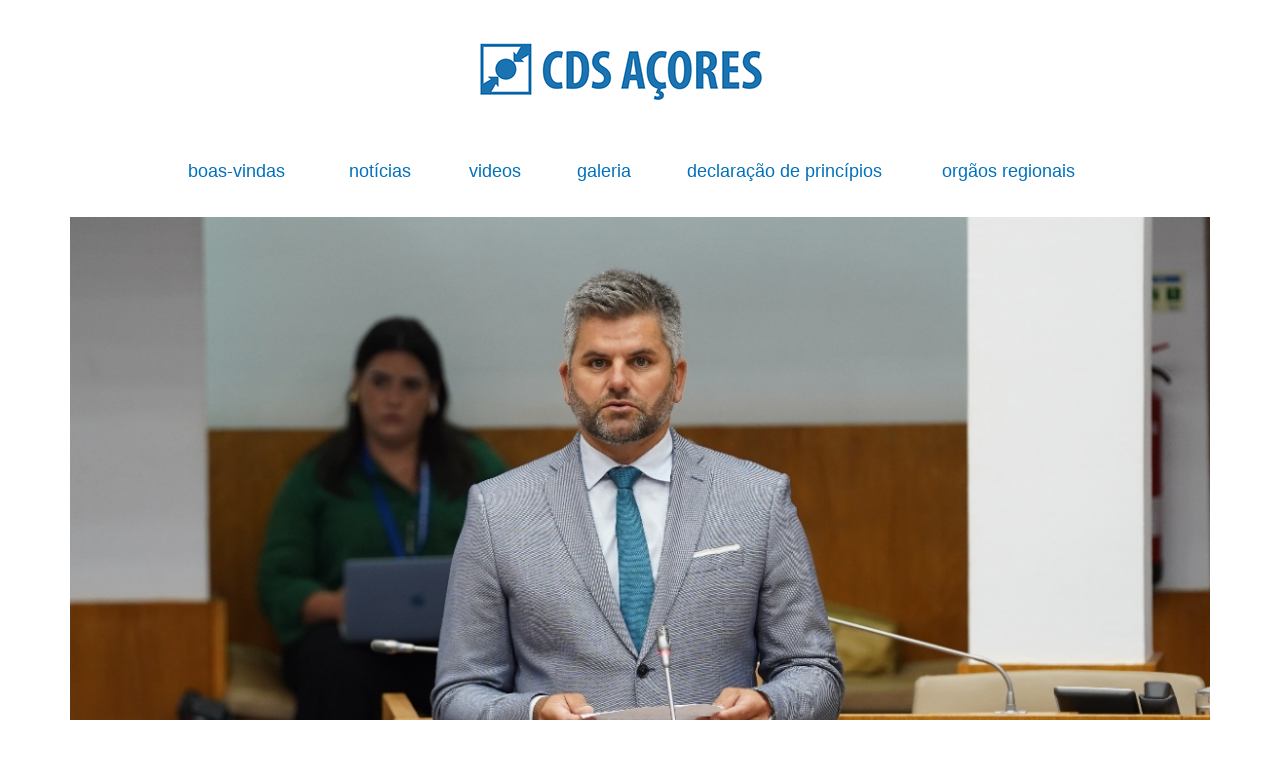

--- FILE ---
content_type: text/html; charset=UTF-8
request_url: https://www.cdsacores.pt/index.php?op=&pag=5&next_ecran=1&pag_ant=
body_size: 3697
content:
<!DOCTYPE html>
<html lang="en" prefix="og: http://ogp.me/ns#">

<head>
	<base href="">
	<meta charset="UTF-8">
	<meta http-equiv="X-UA-Compatible" content="IE=edge,chrome=1">
	<meta name="viewport" content="width=device-width, initial-scale=1">
	<meta name='DESCRIPTION' content='Site oficial do CDS Açores'>
	<meta name='KEYWORDS' content='pacotemais,pacote mais,dolfine.com,dolfine,açores,azores,cds,cds-pp,pp,cds açores,politica,parlamento,governo'>
		<link rel="stylesheet" href="https://maxcdn.bootstrapcdn.com/bootstrap/3.3.7/css/bootstrap.min.css" integrity="sha384-BVYiiSIFeK1dGmJRAkycuHAHRg32OmUcww7on3RYdg4Va+PmSTsz/K68vbdEjh4u" crossorigin="anonymous">
	<link rel="stylesheet" href="css/style.css">
	<link rel="stylesheet" href="css/menu.css">
	<link rel="stylesheet" href="css/jssocials.css">
	<link rel="stylesheet" href="css/jssocials-theme-flat.css">
	<link rel="stylesheet" href="css/featherlight.min.css">
	<link rel="stylesheet" href="css/featherlight.gallery.min.css">
	<link type="text/css" rel="stylesheet" href="https://cdnjs.cloudflare.com/ajax/libs/font-awesome/4.7.0/css/font-awesome.min.css" />
	<script src="https://ajax.googleapis.com/ajax/libs/jquery/1.11.0/jquery.min.js"></script>
	<script src="js/featherlight.min.js"></script>
	<script src="js/featherlight.gallery.min.js"></script>
	<script src="js/parallax.min.js"></script>
	<script src="js/menu.js"></script>
	<script src="js/main.js"></script>
	<title>CDS AÇORES</title>
</head><body>
	<button id="myBtn" title="Go to top">Topo <i class="fa fa-arrow-up" aria-hidden="true"></i></button>
	<a name="inicio"></a> 
    <div class="mask"></div>
    
    <!-- MENU AND LOGO BAR -->
    <div class="menuBar">
    
    	<div class="container-fluid bgBody" style="padding-bottom: 10px;">
    		<div class="container" style="padding: 0!important; padding-bottom: 15px!important;">
    			<div class="row topMenu" style="margin: 0!important;">
    				<div class="col-xs-6 col-sm-12 logodiv"><a href="index.php"><img class="logo" src="pics/logoa4jpg.png"></a></div>
    				<div class="col-xs-6 col-sm-12 col-md-10 col-md-offset-1" style="">﻿<div id="menuBar">
	<span id="btnOpenSideMenu" class="glyphicon glyphicon-menu-hamburger" aria-hidden="true"></span>
	<div class="sidenav">
		<ul class="menu clearfix">
			<li class="master"><a class="master" href="index.php?op=textos&codtexto=1">&nbsp;&nbsp;boas-vindas&nbsp;&nbsp;</a></li>
			<li class="master"><a class="master" href="index.php">&nbsp;&nbsp;notícias&nbsp;&nbsp;</a></li>
			<li class="master"><a class="master" href="#videos">&nbsp;&nbsp;videos&nbsp;&nbsp;</a></li>
			<li class="master"><a class="master" href="#cartazes">&nbsp;&nbsp;galeria&nbsp;&nbsp;</a></li>
			<li class="master"><a class="master" href="index.php?op=textos&codtexto=2">&nbsp;&nbsp;declaração de princípios</a></li>
			<li class="master"><a class="master" href="index.php?op=textos&codtexto=3">orgãos regionais</a></li>
		</ul>
	</div>
</div></div>
    			 </div>
    		</div>
    	</div>
    
    </div><a name="noticias"></a> 
<div class="container-fluid">
	<div class="container">
		<div class="row">
			<div class="col-xs-12" style="text-align: center;">
	<img class="img-responsive" src="https://www.cdsacores.pt/fotos/noticias/857.jpg">
	<div class="tituloNoticias">CDS defende sustentabilidade da pesca do Goraz</div>
	<div class="categoriaNoticias">CDS-PP</div>
	<div class="dataNoticias">12/09/2025</div>
	<div class="textoNoticias">
		O Deputado do CDS-PP na Assembleia Legislativa da Região Autónoma dos Açores, Jorge Paiva, respondeu hoje a um projeto de resolução sobre a quota do goraz, sublinhando que a preservação desta espécie é uma questão de responsabilidade ambiental, social e económica.		<br><br>
		<a class="btn btn-default btn-lermais" href="index.php?codnoticia=857&pag=5&next_ecran=1" role="button">ler mais</a>
	</div>
</div><div class="col-xs-12" style="text-align: center;">
	<img class="img-responsive" src="https://www.cdsacores.pt/fotos/noticias/856.jpg">
	<div class="tituloNoticias">CDS-PP denuncia incoerência da oposição e enaltece boa gestão do Governo nos apoios ao Santa Clara</div>
	<div class="categoriaNoticias">CDS-PP</div>
	<div class="dataNoticias">12/09/2025</div>
	<div class="textoNoticias">
		O Deputado do CDS-PP, Pedro Pinto, interveio hoje no Parlamento açoriano para denunciar a incoerência da oposição e enaltece a decisão do Governo Regional relativamente ao apoio ao Clube Desportivo Santa Clara.		<br><br>
		<a class="btn btn-default btn-lermais" href="index.php?codnoticia=856&pag=5&next_ecran=1" role="button">ler mais</a>
	</div>
</div><div class="col-xs-12" style="text-align: center;">
	<img class="img-responsive" src="https://www.cdsacores.pt/fotos/noticias/855.jpg">
	<div class="tituloNoticias">CDS-PP defende a vida e a liberdade de consciência</div>
	<div class="categoriaNoticias">CDS-PP</div>
	<div class="dataNoticias">11/09/2025</div>
	<div class="textoNoticias">
		O Deputado do CDS-PP, Pedro Pinto, interveio hoje no debate parlamentar relativo a duas iniciativas legislativas do PAN e do Bloco de Esquerda sobre o acesso à Interrupção Voluntária da Gravidez nos Açores, sublinhando a importância de garantir simultaneamente o acesso à saúde e o respeito pela objeção de consciência dos profissionais de saúde.		<br><br>
		<a class="btn btn-default btn-lermais" href="index.php?codnoticia=855&pag=5&next_ecran=1" role="button">ler mais</a>
	</div>
</div>
			<div class='col-xs-12' style='padding-bottom: 20px; padding-top: 20px;'>
				<ul class='paginacao' id='pagination-flickr'>
		<li><a class='link_paginacao_segundas_opcoes' href='index.php?op=&pag=1&next_ecran=1&pag_ant='> << </a></li><li><a class='link_paginacao_segundas_opcoes' href='index.php?op=&pag=4&next_ecran=1&pag_ant='> < </a></li><li><a class='link_paginacao_opcoes' href='index.php?op=&pag=1&next_ecran=1&pag_ant='>1</a></li><li><a class='link_paginacao_opcoes' href='index.php?op=&pag=2&next_ecran=1&pag_ant='>2</a></li><li><a class='link_paginacao_opcoes' href='index.php?op=&pag=3&next_ecran=1&pag_ant='>3</a></li><li><a class='link_paginacao_opcoes' href='index.php?op=&pag=4&next_ecran=1&pag_ant='>4</a></li><li><a class='link_paginacao_opcoes' href='index.php?op=&pag=5&next_ecran=1&pag_ant='><font class='page_active'><b>5</b></font></a></li><li><a class='link_paginacao_opcoes' href='index.php?op=&pag=6&next_ecran=1&pag_ant='>6</a></li><li><a class='link_paginacao_opcoes' href='index.php?op=&pag=7&next_ecran=1&pag_ant='>7</a></li><li><a class='link_paginacao_opcoes' href='index.php?op=&pag=8&next_ecran=1&pag_ant='>8</a></li><li><a class='link_paginacao_opcoes' href='index.php?op=&pag=9&next_ecran=1&pag_ant='>9</a></li><li><a class='link_paginacao_opcoes' href='index.php?op=&pag=10&next_ecran=1&pag_ant='>10</a></li><li><a class='link_paginacao_opcoes' href='index.php?op=&pag=11&next_ecran=1&pag_ant='>11</a></li><li><a class='link_paginacao_opcoes' href='index.php?op=&pag=12&next_ecran=1&pag_ant='>12</a></li><li><a class='link_paginacao_opcoes' href='index.php?op=&pag=13&next_ecran=1&pag_ant='>13</a></li><li><a class='link_paginacao_opcoes' href='index.php?op=&pag=14&next_ecran=1&pag_ant='>14</a></li><li><a class='link_paginacao_opcoes' href='index.php?op=&pag=15&next_ecran=1&pag_ant='>15</a></li><li><a class='link_paginacao_opcoes' href='index.php?op=&pag=16&next_ecran=1&pag_ant='>16</a></li><li><a class='link_paginacao_opcoes' href='index.php?op=&pag=17&next_ecran=1&pag_ant='>17</a></li><li><a class='link_paginacao_opcoes' href='index.php?op=&pag=18&next_ecran=1&pag_ant='>18</a></li><li><a class='link_paginacao_opcoes' href='index.php?op=&pag=19&next_ecran=1&pag_ant='>19</a></li><li><a class='link_paginacao_opcoes' href='index.php?op=&pag=20&next_ecran=1&pag_ant='>20</a></li><li><a class='link_paginacao_segundas_opcoes' href='index.php?op=&pag=6&next_ecran=1&pag_ant='> > </a></li><li><a class='link_paginacao_segundas_opcoes' href='index.php?op=&pag=232&next_ecran=12&pag_ant='> >> </a></li> 
				</ul>
			</div>
				</div>
	</div>
</div>

<div class="parallax-window" data-parallax="scroll" data-image-src="pics/bg.jpg"></div>

<a name="videos"></a> 
<div class="container-fluid" style="background-color: #e4e4e4;">
	<div class="container">
		<div class="row"><div class="col-xs-12"><p class="titulosEntrada">videos cds</p></div></div>
		<div class="row"><div class="col-xs-12 videoPlay"><iframe width="100%" height="315" src=""></iframe></div></div>
		<div class="row">
			<a href="https://www.youtube.com/embed/uC_niCV3ep4?autoplay=1" data-featherlight="iframe" data-featherlight-iframe-width="100%" data-featherlight-iframe-height="500" data-featherlight-iframe-allowfullscreen="true">
  	<div class="col-xs-6 col-md-3" style="margin-bottom: 10px; margin-top: 10px;">
    	<div class="card">
    		<img class="img-responsive" src="https://i2.ytimg.com/vi/uC_niCV3ep4/mqdefault.jpg">
    		<div class="containerVideo">Intervenção de Artur Lima no 28 º Congresso Nacional do CDS ...</div>
    	</div>
	</div>
</a><a href="https://www.youtube.com/embed/sh0GOFl9maU?autoplay=1" data-featherlight="iframe" data-featherlight-iframe-width="100%" data-featherlight-iframe-height="500" data-featherlight-iframe-allowfullscreen="true">
  	<div class="col-xs-6 col-md-3" style="margin-bottom: 10px; margin-top: 10px;">
    	<div class="card">
    		<img class="img-responsive" src="https://i4.ytimg.com/vi/sh0GOFl9maU/mqdefault.jpg">
    		<div class="containerVideo">Mobilidade para o continente está comprometida nos Açores ...</div>
    	</div>
	</div>
</a><a href="https://www.youtube.com/embed/MB4IQgbHF4o?autoplay=1" data-featherlight="iframe" data-featherlight-iframe-width="100%" data-featherlight-iframe-height="500" data-featherlight-iframe-allowfullscreen="true">
  	<div class="col-xs-6 col-md-3" style="margin-bottom: 10px; margin-top: 10px;">
    	<div class="card">
    		<img class="img-responsive" src="https://i2.ytimg.com/vi/MB4IQgbHF4o/mqdefault.jpg">
    		<div class="containerVideo">Em primeiro lugar a mobilidade dos açorianos. ...</div>
    	</div>
	</div>
</a><a href="https://www.youtube.com/embed/Tq4xVWm7Y0w?autoplay=1" data-featherlight="iframe" data-featherlight-iframe-width="100%" data-featherlight-iframe-height="500" data-featherlight-iframe-allowfullscreen="true">
  	<div class="col-xs-6 col-md-3" style="margin-bottom: 10px; margin-top: 10px;">
    	<div class="card">
    		<img class="img-responsive" src="https://i1.ytimg.com/vi/Tq4xVWm7Y0w/mqdefault.jpg">
    		<div class="containerVideo">Educação | Prémio de Mérito de Ingresso ao Ensino Superior ...</div>
    	</div>
	</div>
</a><a href="https://www.youtube.com/embed/dBKe6PXLM3I?autoplay=1" data-featherlight="iframe" data-featherlight-iframe-width="100%" data-featherlight-iframe-height="500" data-featherlight-iframe-allowfullscreen="true">
  	<div class="col-xs-6 col-md-3" style="margin-bottom: 10px; margin-top: 10px;">
    	<div class="card">
    		<img class="img-responsive" src="https://i1.ytimg.com/vi/dBKe6PXLM3I/mqdefault.jpg">
    		<div class="containerVideo">TAP no Pico e Faial ...</div>
    	</div>
	</div>
</a><a href="https://www.youtube.com/embed/PXEYHkQ6Cxc?autoplay=1" data-featherlight="iframe" data-featherlight-iframe-width="100%" data-featherlight-iframe-height="500" data-featherlight-iframe-allowfullscreen="true">
  	<div class="col-xs-6 col-md-3" style="margin-bottom: 10px; margin-top: 10px;">
    	<div class="card">
    		<img class="img-responsive" src="https://i1.ytimg.com/vi/PXEYHkQ6Cxc/mqdefault.jpg">
    		<div class="containerVideo">Transportes e acessibilidades ...</div>
    	</div>
	</div>
</a><a href="https://www.youtube.com/embed/biWYazgFgPo?autoplay=1" data-featherlight="iframe" data-featherlight-iframe-width="100%" data-featherlight-iframe-height="500" data-featherlight-iframe-allowfullscreen="true">
  	<div class="col-xs-6 col-md-3" style="margin-bottom: 10px; margin-top: 10px;">
    	<div class="card">
    		<img class="img-responsive" src="https://i3.ytimg.com/vi/biWYazgFgPo/mqdefault.jpg">
    		<div class="containerVideo">CDS/Açores, defende oposição construtiva que sirva os Açores e os Açorianos ...</div>
    	</div>
	</div>
</a><a href="https://www.youtube.com/embed/X1rzgLkcMGs?autoplay=1" data-featherlight="iframe" data-featherlight-iframe-width="100%" data-featherlight-iframe-height="500" data-featherlight-iframe-allowfullscreen="true">
  	<div class="col-xs-6 col-md-3" style="margin-bottom: 10px; margin-top: 10px;">
    	<div class="card">
    		<img class="img-responsive" src="https://i1.ytimg.com/vi/X1rzgLkcMGs/mqdefault.jpg">
    		<div class="containerVideo">Eleições Europeias 2019 | Visita à Universidade dos Açores ...</div>
    	</div>
	</div>
</a><a href="https://www.youtube.com/embed/QWWVP1cxfss?autoplay=1" data-featherlight="iframe" data-featherlight-iframe-width="100%" data-featherlight-iframe-height="500" data-featherlight-iframe-allowfullscreen="true">
  	<div class="col-xs-6 col-md-3" style="margin-bottom: 10px; margin-top: 10px;">
    	<div class="card">
    		<img class="img-responsive" src="https://i2.ytimg.com/vi/QWWVP1cxfss/mqdefault.jpg">
    		<div class="containerVideo">Eleições Europeias 2019 | Visita ao Serviço Regional de Proteç ...</div>
    	</div>
	</div>
</a><a href="https://www.youtube.com/embed/UwSAzYn9F8w?autoplay=1" data-featherlight="iframe" data-featherlight-iframe-width="100%" data-featherlight-iframe-height="500" data-featherlight-iframe-allowfullscreen="true">
  	<div class="col-xs-6 col-md-3" style="margin-bottom: 10px; margin-top: 10px;">
    	<div class="card">
    		<img class="img-responsive" src="https://i2.ytimg.com/vi/UwSAzYn9F8w/mqdefault.jpg">
    		<div class="containerVideo">CDS visita Associação Seniores de São Miguel ...</div>
    	</div>
	</div>
</a><a href="https://www.youtube.com/embed/xqsWbLbpMYI?autoplay=1" data-featherlight="iframe" data-featherlight-iframe-width="100%" data-featherlight-iframe-height="500" data-featherlight-iframe-allowfullscreen="true">
  	<div class="col-xs-6 col-md-3" style="margin-bottom: 10px; margin-top: 10px;">
    	<div class="card">
    		<img class="img-responsive" src="https://i1.ytimg.com/vi/xqsWbLbpMYI/mqdefault.jpg">
    		<div class="containerVideo">Artur Lima defende isenção do IVA para as IPSS ...</div>
    	</div>
	</div>
</a><a href="https://www.youtube.com/embed/OmiY1tettRk?autoplay=1" data-featherlight="iframe" data-featherlight-iframe-width="100%" data-featherlight-iframe-height="500" data-featherlight-iframe-allowfullscreen="true">
  	<div class="col-xs-6 col-md-3" style="margin-bottom: 10px; margin-top: 10px;">
    	<div class="card">
    		<img class="img-responsive" src="https://i4.ytimg.com/vi/OmiY1tettRk/mqdefault.jpg">
    		<div class="containerVideo">CDS quer uma Autonomia de resultados ...</div>
    	</div>
	</div>
</a><a href="https://www.youtube.com/embed/4UuCmNKeyVo?autoplay=1" data-featherlight="iframe" data-featherlight-iframe-width="100%" data-featherlight-iframe-height="500" data-featherlight-iframe-allowfullscreen="true">
  	<div class="col-xs-6 col-md-3" style="margin-bottom: 10px; margin-top: 10px;">
    	<div class="card">
    		<img class="img-responsive" src="https://i1.ytimg.com/vi/4UuCmNKeyVo/mqdefault.jpg">
    		<div class="containerVideo">Encontros da Autonomia ...</div>
    	</div>
	</div>
</a><a href="https://www.youtube.com/embed/hVc7EIjS0DU?autoplay=1" data-featherlight="iframe" data-featherlight-iframe-width="100%" data-featherlight-iframe-height="500" data-featherlight-iframe-allowfullscreen="true">
  	<div class="col-xs-6 col-md-3" style="margin-bottom: 10px; margin-top: 10px;">
    	<div class="card">
    		<img class="img-responsive" src="https://i1.ytimg.com/vi/hVc7EIjS0DU/mqdefault.jpg">
    		<div class="containerVideo">Educação nos Açores ...</div>
    	</div>
	</div>
</a><a href="https://www.youtube.com/embed/L-a_UpiPkU8?autoplay=1" data-featherlight="iframe" data-featherlight-iframe-width="100%" data-featherlight-iframe-height="500" data-featherlight-iframe-allowfullscreen="true">
  	<div class="col-xs-6 col-md-3" style="margin-bottom: 10px; margin-top: 10px;">
    	<div class="card">
    		<img class="img-responsive" src="https://i1.ytimg.com/vi/L-a_UpiPkU8/mqdefault.jpg">
    		<div class="containerVideo">Pobreza e exclusão social nos Açores ...</div>
    	</div>
	</div>
</a>		</div>
		<a href="https://www.youtube.com/channel/UCY8Pj6UIeLc54XQdSH7yolw" target="_blank"><div class="col-xs-12 verMaisVideos">ver mais em youtube.com</div></a>
	</div>
</div>

<div class="parallax-window" data-parallax="scroll" data-image-src="pics/bg.jpg"></div>

<a name="cartazes"></a> 
<div class="container-fluid" style="padding-bottom: 10px;">
	<div class="container">
		<div class="row"><div class="col-xs-12"><p class="titulosEntrada">cartazes cds</p></div></div>
		<div class="row">
			<section  data-featherlight-gallery data-featherlight-filter="a" ><div class="col-xs-4 col-md-3" style="text-align: center; padding: 1px !important">
	<a href="https://www.cdsacores.pt/fotos/cartazes/78.jpg"">
	<div class="containerCartaz">
		  <img class="image img-responsive" src="https://www.cdsacores.pt/fotos/cartazes/78.jpg">
		  <div class="overlay">
		    <div class="text"><i class="fa fa-eye" aria-hidden="true"></i></div>
		  </div>
	</div>
	</a>
</div><div class="col-xs-4 col-md-3" style="text-align: center; padding: 1px !important">
	<a href="https://www.cdsacores.pt/fotos/cartazes/77.jpg"">
	<div class="containerCartaz">
		  <img class="image img-responsive" src="https://www.cdsacores.pt/fotos/cartazes/77.jpg">
		  <div class="overlay">
		    <div class="text"><i class="fa fa-eye" aria-hidden="true"></i></div>
		  </div>
	</div>
	</a>
</div><div class="col-xs-4 col-md-3" style="text-align: center; padding: 1px !important">
	<a href="https://www.cdsacores.pt/fotos/cartazes/76.jpg"">
	<div class="containerCartaz">
		  <img class="image img-responsive" src="https://www.cdsacores.pt/fotos/cartazes/76.jpg">
		  <div class="overlay">
		    <div class="text"><i class="fa fa-eye" aria-hidden="true"></i></div>
		  </div>
	</div>
	</a>
</div><div class="col-xs-4 col-md-3" style="text-align: center; padding: 1px !important">
	<a href="https://www.cdsacores.pt/fotos/cartazes/75.jpg"">
	<div class="containerCartaz">
		  <img class="image img-responsive" src="https://www.cdsacores.pt/fotos/cartazes/75.jpg">
		  <div class="overlay">
		    <div class="text"><i class="fa fa-eye" aria-hidden="true"></i></div>
		  </div>
	</div>
	</a>
</div><div class="col-xs-4 col-md-3" style="text-align: center; padding: 1px !important">
	<a href="https://www.cdsacores.pt/fotos/cartazes/74.jpg"">
	<div class="containerCartaz">
		  <img class="image img-responsive" src="https://www.cdsacores.pt/fotos/cartazes/74.jpg">
		  <div class="overlay">
		    <div class="text"><i class="fa fa-eye" aria-hidden="true"></i></div>
		  </div>
	</div>
	</a>
</div><div class="col-xs-4 col-md-3" style="text-align: center; padding: 1px !important">
	<a href="https://www.cdsacores.pt/fotos/cartazes/73.jpg"">
	<div class="containerCartaz">
		  <img class="image img-responsive" src="https://www.cdsacores.pt/fotos/cartazes/73.jpg">
		  <div class="overlay">
		    <div class="text"><i class="fa fa-eye" aria-hidden="true"></i></div>
		  </div>
	</div>
	</a>
</div><div class="col-xs-4 col-md-3" style="text-align: center; padding: 1px !important">
	<a href="https://www.cdsacores.pt/fotos/cartazes/72.jpg"">
	<div class="containerCartaz">
		  <img class="image img-responsive" src="https://www.cdsacores.pt/fotos/cartazes/72.jpg">
		  <div class="overlay">
		    <div class="text"><i class="fa fa-eye" aria-hidden="true"></i></div>
		  </div>
	</div>
	</a>
</div><div class="col-xs-4 col-md-3" style="text-align: center; padding: 1px !important">
	<a href="https://www.cdsacores.pt/fotos/cartazes/71.jpg"">
	<div class="containerCartaz">
		  <img class="image img-responsive" src="https://www.cdsacores.pt/fotos/cartazes/71.jpg">
		  <div class="overlay">
		    <div class="text"><i class="fa fa-eye" aria-hidden="true"></i></div>
		  </div>
	</div>
	</a>
</div><div class="col-xs-4 col-md-3" style="text-align: center; padding: 1px !important">
	<a href="https://www.cdsacores.pt/fotos/cartazes/70.jpg"">
	<div class="containerCartaz">
		  <img class="image img-responsive" src="https://www.cdsacores.pt/fotos/cartazes/70.jpg">
		  <div class="overlay">
		    <div class="text"><i class="fa fa-eye" aria-hidden="true"></i></div>
		  </div>
	</div>
	</a>
</div><div class="col-xs-4 col-md-3" style="text-align: center; padding: 1px !important">
	<a href="https://www.cdsacores.pt/fotos/cartazes/69.jpg"">
	<div class="containerCartaz">
		  <img class="image img-responsive" src="https://www.cdsacores.pt/fotos/cartazes/69.jpg">
		  <div class="overlay">
		    <div class="text"><i class="fa fa-eye" aria-hidden="true"></i></div>
		  </div>
	</div>
	</a>
</div><div class="col-xs-4 col-md-3" style="text-align: center; padding: 1px !important">
	<a href="https://www.cdsacores.pt/fotos/cartazes/67.jpg"">
	<div class="containerCartaz">
		  <img class="image img-responsive" src="https://www.cdsacores.pt/fotos/cartazes/67.jpg">
		  <div class="overlay">
		    <div class="text"><i class="fa fa-eye" aria-hidden="true"></i></div>
		  </div>
	</div>
	</a>
</div><div class="col-xs-4 col-md-3" style="text-align: center; padding: 1px !important">
	<a href="https://www.cdsacores.pt/fotos/cartazes/66.jpg"">
	<div class="containerCartaz">
		  <img class="image img-responsive" src="https://www.cdsacores.pt/fotos/cartazes/66.jpg">
		  <div class="overlay">
		    <div class="text"><i class="fa fa-eye" aria-hidden="true"></i></div>
		  </div>
	</div>
	</a>
</div><div class="col-xs-4 col-md-3" style="text-align: center; padding: 1px !important">
	<a href="https://www.cdsacores.pt/fotos/cartazes/65.jpg"">
	<div class="containerCartaz">
		  <img class="image img-responsive" src="https://www.cdsacores.pt/fotos/cartazes/65.jpg">
		  <div class="overlay">
		    <div class="text"><i class="fa fa-eye" aria-hidden="true"></i></div>
		  </div>
	</div>
	</a>
</div><div class="col-xs-4 col-md-3" style="text-align: center; padding: 1px !important">
	<a href="https://www.cdsacores.pt/fotos/cartazes/64.jpg"">
	<div class="containerCartaz">
		  <img class="image img-responsive" src="https://www.cdsacores.pt/fotos/cartazes/64.jpg">
		  <div class="overlay">
		    <div class="text"><i class="fa fa-eye" aria-hidden="true"></i></div>
		  </div>
	</div>
	</a>
</div><div class="col-xs-4 col-md-3" style="text-align: center; padding: 1px !important">
	<a href="https://www.cdsacores.pt/fotos/cartazes/63.jpg"">
	<div class="containerCartaz">
		  <img class="image img-responsive" src="https://www.cdsacores.pt/fotos/cartazes/63.jpg">
		  <div class="overlay">
		    <div class="text"><i class="fa fa-eye" aria-hidden="true"></i></div>
		  </div>
	</div>
	</a>
</div><div class="col-xs-4 col-md-3" style="text-align: center; padding: 1px !important">
	<a href="https://www.cdsacores.pt/fotos/cartazes/62.jpg"">
	<div class="containerCartaz">
		  <img class="image img-responsive" src="https://www.cdsacores.pt/fotos/cartazes/62.jpg">
		  <div class="overlay">
		    <div class="text"><i class="fa fa-eye" aria-hidden="true"></i></div>
		  </div>
	</div>
	</a>
</div><div class="col-xs-4 col-md-3" style="text-align: center; padding: 1px !important">
	<a href="https://www.cdsacores.pt/fotos/cartazes/61.jpg"">
	<div class="containerCartaz">
		  <img class="image img-responsive" src="https://www.cdsacores.pt/fotos/cartazes/61.jpg">
		  <div class="overlay">
		    <div class="text"><i class="fa fa-eye" aria-hidden="true"></i></div>
		  </div>
	</div>
	</a>
</div><div class="col-xs-4 col-md-3" style="text-align: center; padding: 1px !important">
	<a href="https://www.cdsacores.pt/fotos/cartazes/60.jpg"">
	<div class="containerCartaz">
		  <img class="image img-responsive" src="https://www.cdsacores.pt/fotos/cartazes/60.jpg">
		  <div class="overlay">
		    <div class="text"><i class="fa fa-eye" aria-hidden="true"></i></div>
		  </div>
	</div>
	</a>
</div><div class="col-xs-4 col-md-3" style="text-align: center; padding: 1px !important">
	<a href="https://www.cdsacores.pt/fotos/cartazes/59.jpg"">
	<div class="containerCartaz">
		  <img class="image img-responsive" src="https://www.cdsacores.pt/fotos/cartazes/59.jpg">
		  <div class="overlay">
		    <div class="text"><i class="fa fa-eye" aria-hidden="true"></i></div>
		  </div>
	</div>
	</a>
</div><div class="col-xs-4 col-md-3" style="text-align: center; padding: 1px !important">
	<a href="https://www.cdsacores.pt/fotos/cartazes/58.jpg"">
	<div class="containerCartaz">
		  <img class="image img-responsive" src="https://www.cdsacores.pt/fotos/cartazes/58.jpg">
		  <div class="overlay">
		    <div class="text"><i class="fa fa-eye" aria-hidden="true"></i></div>
		  </div>
	</div>
	</a>
</div><div class="col-xs-4 col-md-3" style="text-align: center; padding: 1px !important">
	<a href="https://www.cdsacores.pt/fotos/cartazes/57.jpg"">
	<div class="containerCartaz">
		  <img class="image img-responsive" src="https://www.cdsacores.pt/fotos/cartazes/57.jpg">
		  <div class="overlay">
		    <div class="text"><i class="fa fa-eye" aria-hidden="true"></i></div>
		  </div>
	</div>
	</a>
</div><div class="col-xs-4 col-md-3" style="text-align: center; padding: 1px !important">
	<a href="https://www.cdsacores.pt/fotos/cartazes/56.jpg"">
	<div class="containerCartaz">
		  <img class="image img-responsive" src="https://www.cdsacores.pt/fotos/cartazes/56.jpg">
		  <div class="overlay">
		    <div class="text"><i class="fa fa-eye" aria-hidden="true"></i></div>
		  </div>
	</div>
	</a>
</div><div class="col-xs-4 col-md-3" style="text-align: center; padding: 1px !important">
	<a href="https://www.cdsacores.pt/fotos/cartazes/55.jpg"">
	<div class="containerCartaz">
		  <img class="image img-responsive" src="https://www.cdsacores.pt/fotos/cartazes/55.jpg">
		  <div class="overlay">
		    <div class="text"><i class="fa fa-eye" aria-hidden="true"></i></div>
		  </div>
	</div>
	</a>
</div><div class="col-xs-4 col-md-3" style="text-align: center; padding: 1px !important">
	<a href="https://www.cdsacores.pt/fotos/cartazes/54.jpg"">
	<div class="containerCartaz">
		  <img class="image img-responsive" src="https://www.cdsacores.pt/fotos/cartazes/54.jpg">
		  <div class="overlay">
		    <div class="text"><i class="fa fa-eye" aria-hidden="true"></i></div>
		  </div>
	</div>
	</a>
</div><div class="col-xs-4 col-md-3" style="text-align: center; padding: 1px !important">
	<a href="https://www.cdsacores.pt/fotos/cartazes/53.jpg"">
	<div class="containerCartaz">
		  <img class="image img-responsive" src="https://www.cdsacores.pt/fotos/cartazes/53.jpg">
		  <div class="overlay">
		    <div class="text"><i class="fa fa-eye" aria-hidden="true"></i></div>
		  </div>
	</div>
	</a>
</div><div class="col-xs-4 col-md-3" style="text-align: center; padding: 1px !important">
	<a href="https://www.cdsacores.pt/fotos/cartazes/52.jpg"">
	<div class="containerCartaz">
		  <img class="image img-responsive" src="https://www.cdsacores.pt/fotos/cartazes/52.jpg">
		  <div class="overlay">
		    <div class="text"><i class="fa fa-eye" aria-hidden="true"></i></div>
		  </div>
	</div>
	</a>
</div><div class="col-xs-4 col-md-3" style="text-align: center; padding: 1px !important">
	<a href="https://www.cdsacores.pt/fotos/cartazes/51.jpg"">
	<div class="containerCartaz">
		  <img class="image img-responsive" src="https://www.cdsacores.pt/fotos/cartazes/51.jpg">
		  <div class="overlay">
		    <div class="text"><i class="fa fa-eye" aria-hidden="true"></i></div>
		  </div>
	</div>
	</a>
</div><div class="col-xs-4 col-md-3" style="text-align: center; padding: 1px !important">
	<a href="https://www.cdsacores.pt/fotos/cartazes/50.jpg"">
	<div class="containerCartaz">
		  <img class="image img-responsive" src="https://www.cdsacores.pt/fotos/cartazes/50.jpg">
		  <div class="overlay">
		    <div class="text"><i class="fa fa-eye" aria-hidden="true"></i></div>
		  </div>
	</div>
	</a>
</div></section>
		</div>
	</div>
</div>

<div class="parallax-window" data-parallax="scroll" data-image-src="pics/bg.jpg"></div>

<div class="container-fluid" style="background-color: #e4e4e4;">
	<div class="container">
		<div class="row" style="padding-top: 10px;">
	<div class="col-xs-12 col-md-6 col-md-offset-3">
		<div class="form-group">
			<label class="labelContato">Nome *</label>
		    <input type="email" class="form-control inputContato" name="nome" placeholder="o seu nome" required>
		</div>
		<div class="form-group">
			<label class="labelContato">Email *</label>
		    <input type="email" class="form-control inputContato" name="email" placeholder="oseu@email.com" required>
		</div>
		<div class="form-group">
			<label class="labelContato">Mensagem *</label>
		    <textarea class="form-control inputContato" name="mensagem" rows="3" style="resize: none;" required></textarea>
		</div>
	</div>
</div>
<div class="row" style="padding-bottom: 10px;">
	<div class="col-xs-12 col-md-6 col-md-offset-3">
		<div class="row">
			<div class="col-xs-9"><span class="erro msgContatar"></span></div>
			<div class="col-xs-3" style="text-align: right;">	
				<button id="bContatar" type="submit" class="btn btn-default bContactar">Enviar</button>
			</div>
		</div>
	</div>
</div>
<div class="row" style="padding-bottom: 10px;">
	<div class="col-xs-12"><a href="https://www.facebook.com/cdsacores/" target="_blank"><img class="img-responsive imgCenter" src="pics/facebook.png"></a></div>
</div>	</div>
</div>    <!-- BOTTOM -->
    <div class="container-fluid" style="background-color: #0071bc;">
    	<div class="container">
    		<div class="row" style="padding: 20px;">
    			<div class="col-xs-12 bottomTexto">
        			<b>CDS-PP AÇORES</b>
        			<br><br>
                    <a class="bottomLinks" href="index.php">Página inicial</a>
                    <br><br>
                    <a class="bottomLinks" href="index.php?op=textos&codtexto=3">Orgãos regionais</a>
                    <br><br>
                    <a class="bottomLinks" href="index.php?op=textos&codtexto=2">Declaração de Princípios</a>
                    <br><br>
                    <a class="bottomLinks" href="ficheiros/cds_proposta_de_adesao_2018.pdf" target="_blank">Proposta de Filiação</a>
                    <br><br>
                    <a class="bottomLinks" href="index.php?op=textos&codtexto=4" target="_blank">Politica de Privacidade</a>
    			</div>
    		</div>
    	</div>
    </div>

</body>

--- FILE ---
content_type: text/css
request_url: https://www.cdsacores.pt/css/style.css
body_size: 1463
content:
@font-face {
    font-family: 'oxygenlight';
    src: url('../font/oxygen-light-webfont.eot');
    src: url('../font/oxygen-light-webfont.eot?#iefix') format('embedded-opentype'),
         url('../font/oxygen-light-webfont.woff') format('woff'),
         url('../font/oxygen-light-webfont.ttf') format('truetype'),
         url('../font/oxygen-light-webfont.svg#oxygenlight') format('svg');
    font-weight: normal;
    font-style: normal;
}

@font-face {
    font-family: 'raleway';
    src: url('../font/Raleway-Regular.eot');
    src: url('../font/Raleway-Regular.eot?#iefix') format('embedded-opentype'),
         url('../font/Raleway-Regular.woff') format('woff'),
         url('../font/Raleway-Regular.ttf') format('truetype'),
         url('../font/Raleway-Regular.svg#oxygenlight') format('svg');
    font-weight: normal;
    font-style: normal;
}

html,body { margin: 0px; padding: 0px; width: 100%; height: 100%; font-family: Arial; background-color: transparent; font-size: 11pt; line-height: 1.2; }

/* *************************************************************************************************************************************************************** */
/* GO TOP BUTTON */

#myBtn { display: none; position: fixed; bottom: 20px; right: 30px; z-index: 99; font-size: 18px; border: none; outline: none; background-color: black; color: white; cursor: pointer; padding: 15px; border-radius: 4px; }
#myBtn:hover { background-color: #727272; }

/* *************************************************************************************************************************************************************** */
/* FORM CONTATO */

.inputContato { background-color: #fdf9f0 !important; color: #0071bc !imporant; font-weight: bold; font-size: 9pt; padding: 4px !important; margin-bottom: 0 !important; }
.labelContato { color: #2c2c2c; }

/* *************************************************************************************************************************************************************** */
/* CARTAZES */

.containerCartaz { position: relative; cursor: pointer; }
.image { display: block; }
.overlay { position: absolute; top: 0; bottom: 0; left: 0; right: 0; height: 100%; width: 100%; opacity: 0; transition: .5s ease; background-color: black; }
.containerCartaz:hover .overlay { opacity: 0.7; }
.text { color: white; font-size: 20px; position: absolute; top: 50%; left: 50%; -webkit-transform: translate(-50%, -50%); -ms-transform: translate(-50%, -50%); transform: translate(-50%, -50%); text-align: center; }

/* *************************************************************************************************************************************************************** */
/* VIDEOS */

.card { box-shadow: 0 4px 8px 0 rgba(0,0,0,0.2); transition: 0.3s; height: 170px; width: 100%; overflow: hidden; background-color: white; }
.card:hover { box-shadow: 0 8px 16px 0 rgba(0,0,0,0.2); cursor: pointer; }
.containerVideo { padding: 10px; width: 100%; overflow: hidden; font-size: 9pt; word-break: break-word; }
.imgVideo { max-height: 180px; padding-bottom: 7px; }
.verMaisVideos { text-align: center; background-color: white; font-size: 12pt; padding: 10px; margin-bottom: 10px; margin-top: 10px; }
.videoPlay { display: none; }

/* *************************************************************************************************************************************************************** */
/* NOTICIAS */

.tituloNoticias { font-size: 18pt; padding: 10px 0px 5px 0px; font-weight: bold; }
.categoriaNoticias { font-size: 14pt; padding: 0px 0px 10px 0px; font-weight: normal; color: #4f4f4f; }
.dataNoticias, .rodapeNoticias { width: 100%; text-align: left; font-size: 10pt; padding: 0px 0px 10px 0px; color: #727272; font-style: italic; }
.textoNoticias { width: 100%; text-align: left; font-size: 11pt; padding: 0px 0px 10px 0px; color: #727272; }
.btn-lermais { background-color: black !important; color: white !important; }
.btn-lermais:HOVER { background-color: white !important; color: black !important; }

/* *************************************************************************************************************************************************************** */
/* OUTROS */

.parallax-window { min-height: 400px; background: transparent; }
.mask { display: none; width: 100%; height: 100%; position: absolute; z-index: 99; }
.bgBody { background-color: white; }
.titulosEntrada { font-size: 30pt; color: #0071bc; text-align: center; padding: 10px; }
.erro { color: red; font-size: 10pt; }
.imgCenter { margin: 0 auto; }
.ql-size-small { font-size: 8pt; }
.ql-size-large { font-size: 14pt; }
.ql-size-huge { font-size: 18pt; }
.ql-align-center { text-align: center; }

/* *************************************************************************************************************************************************************** */
/* BOTTOM */

.bottomTexto { color: white; font-family: Arial; font-size: 14pt; text-align: center; }
.bottomLinks:hover, .bottomLinks { color: white; font-weight: normal; text-decoration: none; }


/* *************************************************************************************************************************************************************** */
/* PAGINACAO */

a.link_paginacao_segundas_opcoes:link {color: #0078ca; text-decoration: none; font-size: 9pt; font-weight: bold;}
a.link_paginacao_segundas_opcoes:visited {color: #0078ca; text-decoration: none; font-size: 9pt; font-weight: bold;}
a.link_paginacao_segundas_opcoes:hover {color: #0078ca; text-decoration: underline; font-size: 9pt; font-weight: bold;}
a.link_paginacao_segundas_opcoes:active {color: #0078ca; text-decoration: none; font-size: 9pt; font-weight: bold;}

a.link_paginacao_opcoes:link {color: #309bf9; text-decoration: none; font-size: 9pt; text-wrap:normal;}
a.link_paginacao_opcoes:visited {color: #309bf9; text-decoration: none; font-size: 9pt; text-wrap:normal;}
a.link_paginacao_opcoes:hover {color: #309bf9; text-decoration: underline; font-size: 9pt; text-wrap:normal;}
a.link_paginacao_opcoes:active {color: #309bf9; text-decoration: none; font-size: 9pt; text-wrap:normal;}

.paginacao {border:0; margin:0; padding:0; }

 #pagination-flickr li{
 border:0; margin:0; padding:0;
 font-size:11px;
 list-style:none;
 }
 #pagination-flickr a{
 border:solid 1px #DDDDDD;
 margin-right:2px;
 }
 #pagination-flickr .previous-off,
 #pagination-flickr .next-off {
 color:#666666;
 display:block;
 float:left;
 font-weight:bold;
 padding:3px 4px;
 }
 #pagination-flickr .next a,
 #pagination-flickr .previous a {
 font-weight:bold;
 border:solid 1px #FFFFFF;
 } 
 #pagination-flickr .active{
 color:#3f3f3f;
 font-weight:bold;
 display:block;
 float:left;
 padding:4px 6px;
 }
 #pagination-flickr a:link,
 #pagination-flickr a:visited {
 color:#0063e3;
 display:block;
 float:left;
 padding:3px 6px;
 text-decoration:none;
 }
 #pagination-flickr a:hover{
 border:solid 1px #666666;
 }

/* *************************************************************************************************************************************************************** */
/* MEDIA QUERIES */

@media screen and (min-width:768px) {
  .card { height: 200px; }
  .containerVideo { font-size: 10pt; }
}


--- FILE ---
content_type: text/css
request_url: https://www.cdsacores.pt/css/menu.css
body_size: 663
content:
.sub-menu a.master::after {
	font-weight: bold;
	color: #00aeef;
}

.menu,
.sub-menu {
  list-style: none;
  margin: 0;
  padding: 0;
  font-family: Arial
}

.clearfix:after{
  content: '.';
  display: block;
  clear: both;
  height: 0;
  line-height: 0;
  font-size: 0;
  visibility: hidden;
  overflow: hidden;
}

.sub-menu {
  padding-left: 15px;
  background: white;
  border: 1px solid #dfe0e0;
}

.sub-menu a {
  font-weight: normal !important;
  font-size: 13px !important;
}

.menu a {
  text-decoration: none;
  display: inline;
  color: #0071bc;
  font-size: 14px;
  font-weight: normal;
}

.menu a:hover {
  color: #7f7f7f;
}

.menu li {
  position: relative;
  padding: 10px;
}
.menu > li {
  float: none;
}
.menu > li:hover {
  color: #00aeef;
}
.menu li:hover > .sub-menu {
  display: none;
}

.sub-menu {
  display: none;
  min-width: 150px;
}

.sub-menu li {
  border-bottom: 1px solid #dfe0e0;
}

.sub-menu li:hover {
  color: #00aeef;
}

.sub-menu .sub-menu {
  top: 0;
  left: 100%;
  margin-top: -1px; 
}

.sidenav {
    height: 100%;
    width: 0;
    position: fixed;
    z-index: 999;
    top: 0;
    right: 0;
    background-color: white;
    overflow-y: scroll;
    padding-top: 0px;
    transition: 0.5s;
    text-align: left;
}

.sidenav.open { width: 50%; }

#btnOpenSideMenu {
    position: fixed;
    top: 0px;
    right: 25px;
    margin-left: 50px;
    display: block;
    z-index: 999;
    padding-top: 12px;
}

#btnOpenSideMenu, .sidenav #btnCloseSideMenu { color: black; cursor: pointer; font-size: 26px; }
.topMenu { display: table; width: 100%; padding-top: 20px; }
.menuBar { z-index: 9999999999999999; width: 100%; }
a.master { cursor: pointer; }
.logo { max-width: 100%; height: auto; }
.logodiv { text-align: left; }

/* ****************************************** */
/* MEDIA QUERIES */

@media screen and (min-width:992px) { 

	.menu { display: table; width: 100%; }
	.sidenav {height: 100%; width: 100%; transition: 0s; background-color: transparent; overflow: visible; position: relative;}
	.sub-menu { min-width: 230px; position: absolute; padding-left: 0px; }
	.menu > li { display: table-cell; }
	.menu li:hover > .sub-menu { display: table; }
	.sidenav #btnCloseSideMenu, #btnOpenSideMenu { display: none; }
	.logo { margin: 0 auto; }
	.logodiv { text-align: center; }
	
	
}

@media screen and (min-width:1200px) { 

	.menu a { font-size: 18px; }
	
}

--- FILE ---
content_type: application/javascript
request_url: https://www.cdsacores.pt/js/menu.js
body_size: 205
content:
jQuery(function($){
	
	var menuIndex;
	
	$('html').click(function (e) {

		if (e.target.id == 'btnOpenSideMenu') {
			
			$('.mask').show();
			$(".sidenav").toggle(true);
			$(".sidenav").toggleClass("open", true);
			
		}
		
		
	});
	
	$('.mask, #btnCloseSideMenu').click(function(){
		fecharMenu();
	});
	
	$( window ).resize(function() {
		fecharMenu();
	});
	
	$('a.master').click(function() {

		if ( menuIndex != $(this).closest('li.master').index() ) {
			
			$('.menu ul').removeClass('show').addClass('hide');
			menuIndex = $(this).closest('li.master').index();
			
		}
		
		$(this).next('ul').removeClass('hide').addClass('show');
		
	});
	
	function fecharMenu() {
		
		$(".sidenav").toggleClass("open", false);
		$('.mask').hide();
		
	}
	
});